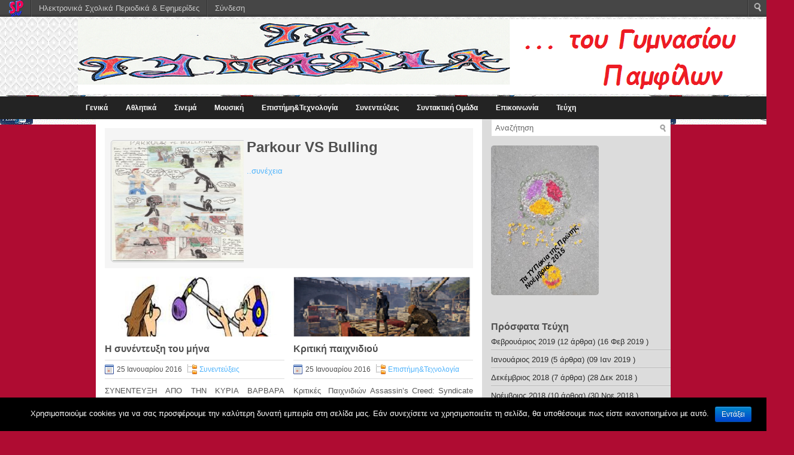

--- FILE ---
content_type: text/html; charset=UTF-8
request_url: https://schoolpress.sch.gr/gympamfil/?series=%CF%80%CF%81%CF%8E%CF%84%CE%BF-%CF%84%CE%B5%CF%8D%CF%87%CE%BF%CF%82
body_size: 8609
content:
<!DOCTYPE html PUBLIC "-//W3C//DTD XHTML 1.0 Transitional//EN" "http://www.w3.org/TR/xhtml1/DTD/xhtml1-transitional.dtd">
<html xmlns="http://www.w3.org/1999/xhtml" lang="el">
    <head profile="http://gmpg.org/xfn/11">
        <meta http-equiv="Content-Type" content="text/html; charset=UTF-8" />
        <meta name="viewport" content="width=device-width, initial-scale=1" />
        <title>Τεύχος: Nοέμβριος 2015 &laquo;  | Tα ΤΥΠάκια της Πρώτης</title>
        <link rel="stylesheet" href="https://schoolpress.sch.gr/wp-content/themes/Quizzical/lib/css/reset.css" type="text/css" />
        <link rel="stylesheet" href="https://schoolpress.sch.gr/wp-content/themes/Quizzical/lib/css/defaults.css" type="text/css" />
        <!--[if lt IE 8]><link rel="stylesheet" href="https://schoolpress.sch.gr/wp-content/themes/Quizzical/lib/css/ie.css" type="text/css" /><![endif]-->

        <link rel="stylesheet" href="https://schoolpress.sch.gr/wp-content/themes/Quizzical-child-03/style.css?v=4" type="text/css" />

        <link rel="stylesheet" href="https://schoolpress.sch.gr/wp-content/plugins/organize-series/orgSeries.css" type="text/css" media="screen" /><link rel='stylesheet' id='admin-bar-css'  href='https://schoolpress.sch.gr/gympamfil/wp-includes/css/admin-bar.min.css' type='text/css' media='all' />
<link rel='stylesheet' id='cookie-notice-front-css'  href='https://schoolpress.sch.gr/wp-content/plugins/cookie-notice/css/front.min.css' type='text/css' media='all' />
<link rel='stylesheet' id='blogsynthesis-scroll-to-top-css'  href='https://schoolpress.sch.gr/wp-content/plugins/jquery-smooth-scroll/css/jss-style.min.css' type='text/css' media='all' />
<link rel='stylesheet' id='xmascount-styles-css'  href='https://schoolpress.sch.gr/wp-content/plugins/santas-christmas-countdown/css/cw_xmascount-styles.css' type='text/css' media='all' />
<link rel='stylesheet' id='ics-calendar-css'  href='https://schoolpress.sch.gr/wp-content/plugins/ics-calendar//assets/style.css' type='text/css' media='all' />
<link rel='stylesheet' id='wdpv_voting_style-css'  href='https://schoolpress.sch.gr/wp-content/plugins/wpmu-dev-post-votes/css/wdpv_voting.css' type='text/css' media='all' />
<script>
if (document.location.protocol != "https:") {
    document.location = document.URL.replace(/^http:/i, "https:");
}
</script>
<script type='text/javascript' src='https://schoolpress.sch.gr/gympamfil/wp-includes/js/jquery/jquery.js'></script>
<script type='text/javascript'>
/* <![CDATA[ */
var cnArgs = {"ajaxurl":"https:\/\/schoolpress.sch.gr\/gympamfil\/wp-admin\/admin-ajax.php","hideEffect":"fade","onScroll":"","onScrollOffset":"100","onClick":"","cookieName":"cookie_notice_accepted","cookieValue":"true","cookieTime":"2592000","cookiePath":"\/","cookieDomain":"","redirection":"","cache":"","refuse":"no","revoke_cookies":"0","revoke_cookies_opt":"automatic","secure":"1"};
/* ]]> */
</script>
<script type='text/javascript' src='https://schoolpress.sch.gr/wp-content/plugins/cookie-notice/js/front.min.js'></script>
<script type='text/javascript' src='https://schoolpress.sch.gr/wp-content/plugins/jquery-smooth-scroll/js/jss-script.min.js'></script>
<script type='text/javascript' src='https://schoolpress.sch.gr/wp-content/plugins/santas-christmas-countdown/scripts/scriptfile.js'></script>
<script type='text/javascript' src='https://schoolpress.sch.gr/gympamfil/wp-content/plugins/wp-featured-content-slider/scripts/jquery.cycle.all.2.72.js'></script>
<script type='text/javascript' src='https://schoolpress.sch.gr/wp-content/themes/Quizzical/lib/js/superfish.js'></script>
<script type='text/javascript' src='https://schoolpress.sch.gr/wp-content/plugins/wpmu-dev-post-votes/js/wdpv_voting.js'></script>
<link rel="EditURI" type="application/rsd+xml" title="RSD" href="https://schoolpress.sch.gr/gympamfil/xmlrpc.php?rsd" />
<link rel="wlwmanifest" type="application/wlwmanifest+xml" href="https://schoolpress.sch.gr/gympamfil/wp-includes/wlwmanifest.xml" /> 
<script type="text/javascript">var _wdpv_root_url="https://schoolpress.sch.gr/wp-content/plugins/wpmu-dev-post-votes"; var _wdpv_ajax_url="https://schoolpress.sch.gr/gympamfil/wp-admin/admin-ajax.php";</script><link rel="alternate" type="application/rss+xml" title="Tα ΤΥΠάκια της Πρώτης RSS Feed" href="https://schoolpress.sch.gr/gympamfil/?feed=rss2" />
<link rel="pingback" href="http://schoolpress.sch.gr/gympamfil/xmlrpc.php" />
<style type="text/css" media="print">#wpadminbar { display:none; }</style>
<style type="text/css" media="screen">
	html { margin-top: 28px !important; }
	* html body { margin-top: 28px !important; }
</style>
<style type="text/css" id="custom-background-css">
body.custom-background { background-color: #af0c32; background-image: url('https://schoolpress.sch.gr/gympamfil/files/2017/01/135870626260931.gif'); background-repeat: repeat-x; background-position: top left; background-attachment: scroll; }
</style>

    </head>

    <body class="archive tax-series term-- term-2 admin-bar no-customize-support custom-background cookies-not-set">



        <div id="header">
            <table style="border:0px solid black;"><tr>
			 <td style="border:0px solid black; width:100%; max-width:400px;">
                        <div class="logo">
                          
                                <a href="https://schoolpress.sch.gr/gympamfil"><img src="https://schoolpress.sch.gr/gympamfil/files/2015/12/43.png" alt="Tα ΤΥΠάκια της Πρώτης" title="Tα ΤΥΠάκια της Πρώτης" /></a>

                            <!-- .logo -->
                        </div>
                    </td>	<td style="border:0px solid black;vertical-align: top;">
                        <div  class="blogtitle" style="font-style:italic;text-decoration: none;font-family:Helvetica;">
                                                    </div>
                        <div class="header-right">
                            <br/>


                        </div><!-- .header-right -->
                    </td></tr></table>
        </div><!-- #header -->
        <div style=" background-color: #232323;padding-left: 10%;">
                <div class="clearfix">
    			<div class="menu-secondary-container"><ul id="menu-%ce%bf%cf%81%ce%b9%ce%b6%cf%8c%ce%bd%cf%84%ce%b9%ce%bf-%ce%bc%ce%b5%ce%bd%ce%bf%cf%8d" class="menus menu-secondary"><li id="menu-item-34" class="menu-item menu-item-type-taxonomy menu-item-object-category menu-item-34"><a href="https://schoolpress.sch.gr/gympamfil/?cat=1">Γενικά</a></li>
<li id="menu-item-33" class="menu-item menu-item-type-taxonomy menu-item-object-category menu-item-33"><a href="https://schoolpress.sch.gr/gympamfil/?cat=5">Αθλητικά</a></li>
<li id="menu-item-36" class="menu-item menu-item-type-taxonomy menu-item-object-category menu-item-36"><a href="https://schoolpress.sch.gr/gympamfil/?cat=7">Σινεμά</a></li>
<li id="menu-item-35" class="menu-item menu-item-type-taxonomy menu-item-object-category menu-item-35"><a href="https://schoolpress.sch.gr/gympamfil/?cat=4">Μουσική</a></li>
<li id="menu-item-38" class="menu-item menu-item-type-taxonomy menu-item-object-category menu-item-38"><a href="https://schoolpress.sch.gr/gympamfil/?cat=8">Eπιστήμη&amp;Τεχνολογία</a></li>
<li id="menu-item-37" class="menu-item menu-item-type-taxonomy menu-item-object-category menu-item-37"><a href="https://schoolpress.sch.gr/gympamfil/?cat=6">Συνεντεύξεις</a></li>
<li id="menu-item-40" class="menu-item menu-item-type-post_type menu-item-object-page menu-item-40"><a href="https://schoolpress.sch.gr/gympamfil/?page_id=4">Συντακτική Ομάδα</a></li>
<li id="menu-item-39" class="menu-item menu-item-type-post_type menu-item-object-page menu-item-39"><a href="https://schoolpress.sch.gr/gympamfil/?page_id=6">Επικοινωνία</a></li>
<li id="menu-item-41" class="menu-item menu-item-type-post_type menu-item-object-page menu-item-41"><a href="https://schoolpress.sch.gr/gympamfil/?page_id=2">Τεύχη</a></li>
</ul></div>              <!--.secondary menu-->
                        </div>
        </div>
        <div id="container">
<div id="main">


    <div id="content">

        <div class='maintable'><div class ='maintd'>                        <div class="featured-image-container3"><a href="https://schoolpress.sch.gr/gympamfil/?p=77"><img class="mainIMG" style="padding:1px;" src="https://schoolpress.sch.gr/gympamfil/files/2015/12/_NEW-e1449080696957-218x300.jpg"  /></a></div>
                    </div><div class='secondtd'><h2  class='title'><a href='https://schoolpress.sch.gr/gympamfil/?p=77'>Parkour VS Bulling</a></h2><div style='text-align:justify;line-height:15px;'><p class='mcontent'><div class="readmore2"> <a  href="https://schoolpress.sch.gr/gympamfil/?p=77"> ..συνέχεια</a></div></p></div></div></div><div class="post-wrap clearfix">
<div class="post-19 post type-post status-publish format-standard hentry category-interviews post post-box clearfix" id="post-19">
            <div class="postImage"><a href="https://schoolpress.sch.gr/gympamfil/?p=19"> <img width="424" height="295" src="https://schoolpress.sch.gr/gympamfil/files/2015/11/συνεν.jpg" class="attachment-post-thumbnail wp-post-image" alt="συνεν" /></a></div>
        
    <!--                   <div class="postmeta-comment"> </div>-->
    
    <br> <h2 class="title" style="font-size:16px;line-height: 16px;"><a href="https://schoolpress.sch.gr/gympamfil/?p=19" title="Permalink to H συνέντευξη του μήνα" rel="bookmark">H συνέντευξη του μήνα</a></h2>

    <div class="postmeta-primary">

        <span class="meta_date">25 Ιανουαρίου 2016</span>
        &nbsp;  <span class="meta_categories"><a href="https://schoolpress.sch.gr/gympamfil/?cat=6" title="Προβολή όλων των άρθρων της στήλης Συνεντεύξεις" rel="category">Συνεντεύξεις</a></span>

    </div>

    <div class="entry clearfix">




        <div style='text-align:justify;'><p>ΣΥΝΕΝΤΕΥΞΗ ΑΠΟ ΤΗΝ ΚΥΡΙΑ ΒΑΡΒΑΡΑ 1.Ποσα χρόνια μένετε στη Μυτιλήνη κ. Βαρβάρα ;Με τι ασχολούνταν οι κάτοικοι στο νησί στη</p>
</div>


    </div>


    <div class="readmore">
        <a href="https://schoolpress.sch.gr/gympamfil/?p=19#more-19" title="Permalink to H συνέντευξη του μήνα" rel="bookmark">..συνέχεια</a>
    </div>


</div><!-- Post ID 19 -->
<div class="post-26 post type-post status-publish format-standard hentry category-8 post post-box clearfix" id="post-26">
            <div class="postImage"><a href="https://schoolpress.sch.gr/gympamfil/?p=26"> <img width="313" height="180" src="https://schoolpress.sch.gr/gympamfil/files/2015/11/παιχνιδι1.png" class="attachment-post-thumbnail wp-post-image" alt="παιχνιδι" /></a></div>
        
    <!--                   <div class="postmeta-comment"> </div>-->
    
    <br> <h2 class="title" style="font-size:16px;line-height: 16px;"><a href="https://schoolpress.sch.gr/gympamfil/?p=26" title="Permalink to Κριτική παιχνιδιού" rel="bookmark">Κριτική παιχνιδιού</a></h2>

    <div class="postmeta-primary">

        <span class="meta_date">25 Ιανουαρίου 2016</span>
        &nbsp;  <span class="meta_categories"><a href="https://schoolpress.sch.gr/gympamfil/?cat=8" title="Προβολή όλων των άρθρων της στήλης Eπιστήμη&amp;Τεχνολογία" rel="category">Eπιστήμη&amp;Τεχνολογία</a></span>

    </div>

    <div class="entry clearfix">




        <div style='text-align:justify;'><p>Κριτικές  Παιχνιδιών Assassin’s Creed: Syndicate Review Βασίλης ΓεωργακόπουλοςEnternity.gr Deputy Editor 03/11/2015 | 14:30   Πολύ δύσκολα μπορεί να πει κανείς</p>
</div>


    </div>


    <div class="readmore">
        <a href="https://schoolpress.sch.gr/gympamfil/?p=26#more-26" title="Permalink to Κριτική παιχνιδιού" rel="bookmark">..συνέχεια</a>
    </div>


</div><!-- Post ID 26 --></div><div class="post-wrap clearfix">
<div class="post-105 post type-post status-publish format-standard hentry category-14 post post-box clearfix" id="post-105">
            <div class="postImage"><a href="https://schoolpress.sch.gr/gympamfil/?p=105"> <img width="202" height="250" src="https://schoolpress.sch.gr/gympamfil/files/2015/12/images2.jpg" class="attachment-post-thumbnail wp-post-image" alt="images" /></a></div>
        
    <!--                   <div class="postmeta-comment"> </div>-->
    
    <br> <h2 class="title" style="font-size:16px;line-height: 16px;"><a href="https://schoolpress.sch.gr/gympamfil/?p=105" title="Permalink to Το βιβλίο που σας προτείνουμε" rel="bookmark">Το βιβλίο που σας προτείνουμε</a></h2>

    <div class="postmeta-primary">

        <span class="meta_date">25 Ιανουαρίου 2016</span>
        &nbsp;  <span class="meta_categories"><a href="https://schoolpress.sch.gr/gympamfil/?cat=14" title="Προβολή όλων των άρθρων της στήλης Βιβλιοπαρουσίαση" rel="category">Βιβλιοπαρουσίαση</a></span>

    </div>

    <div class="entry clearfix">




        <div style='text-align:justify;'><p>Για αυτόν τον μήνα θα σας προτείναμε να διαβάσετε «Τα κοριτσάκια με τα ναυτικά» της Ελένης Δικαίου (εκδόσεις Πατάκη). Πρόκειται</p>
</div>


    </div>


    <div class="readmore">
        <a href="https://schoolpress.sch.gr/gympamfil/?p=105#more-105" title="Permalink to Το βιβλίο που σας προτείνουμε" rel="bookmark">..συνέχεια</a>
    </div>


</div><!-- Post ID 105 -->
<div class="post-49 post type-post status-publish format-standard hentry category-cinema post post-box clearfix" id="post-49">
            <div class="postImage"><a href="https://schoolpress.sch.gr/gympamfil/?p=49"> <img width="250" height="131" src="https://schoolpress.sch.gr/gympamfil/files/2015/12/daniel-craig-spectre-last-film-e1449070571121.jpg" class="attachment-post-thumbnail wp-post-image" alt="daniel-craig-spectre-last-film" /></a></div>
        
    <!--                   <div class="postmeta-comment"> </div>-->
    
    <br> <h2 class="title" style="font-size:16px;line-height: 16px;"><a href="https://schoolpress.sch.gr/gympamfil/?p=49" title="Permalink to Η επιστροφή του 007 στο Spectre" rel="bookmark">Η επιστροφή του 007 στο Spectre</a></h2>

    <div class="postmeta-primary">

        <span class="meta_date">25 Ιανουαρίου 2016</span>
        &nbsp;  <span class="meta_categories"><a href="https://schoolpress.sch.gr/gympamfil/?cat=7" title="Προβολή όλων των άρθρων της στήλης Σινεμά" rel="category">Σινεμά</a></span>

    </div>

    <div class="entry clearfix">




        <div style='text-align:justify;'><p>Ο Ντάνιελ Κραιγκ επιστρέφει ξανά στο ρόλο του Βρετανού πράκτορα 007. Ο δημοσιογράφος της Daily Mail, Μπράιαν Βάινερ, είδε τη</p>
</div>


    </div>


    <div class="readmore">
        <a href="https://schoolpress.sch.gr/gympamfil/?p=49#more-49" title="Permalink to Η επιστροφή του 007 στο Spectre" rel="bookmark">..συνέχεια</a>
    </div>


</div><!-- Post ID 49 --></div><div class="post-wrap clearfix">
<div class="post-109 post type-post status-publish format-standard hentry category---- post post-box clearfix" id="post-109">
            <div class="postImage"><a href="https://schoolpress.sch.gr/gympamfil/?p=109"> <img width="264" height="191" src="https://schoolpress.sch.gr/gympamfil/files/2015/12/images-2.jpg" class="attachment-post-thumbnail wp-post-image" alt="images (2)" /></a></div>
        
    <!--                   <div class="postmeta-comment"> </div>-->
    
    <br> <h2 class="title" style="font-size:16px;line-height: 16px;"><a href="https://schoolpress.sch.gr/gympamfil/?p=109" title="Permalink to Υπολογιστές και υγεία" rel="bookmark">Υπολογιστές και υγεία</a></h2>

    <div class="postmeta-primary">

        <span class="meta_date">25 Ιανουαρίου 2016</span>
        &nbsp;  <span class="meta_categories"><a href="https://schoolpress.sch.gr/gympamfil/?cat=15" title="Προβολή όλων των άρθρων της στήλης Όλα για την υγεία" rel="category">Όλα για την υγεία</a></span>

    </div>

    <div class="entry clearfix">




        <div style='text-align:justify;'><p>ΥΠΟΛΟΓΙΣΤΕΣ  και  ΥΓΕΙΑ       Ο ηλεκτρονικός υπολογιστής έχει εισχωρήσει πια στη καθημερινότητα όλων. Για πολλές ώρες προσηλωνόμαστε μπροστά από την</p>
</div>


    </div>


    <div class="readmore">
        <a href="https://schoolpress.sch.gr/gympamfil/?p=109#more-109" title="Permalink to Υπολογιστές και υγεία" rel="bookmark">..συνέχεια</a>
    </div>


</div><!-- Post ID 109 -->
<div class="post-57 post type-post status-publish format-standard hentry category-8 post post-box clearfix" id="post-57">
            <div class="postImage"><a href="https://schoolpress.sch.gr/gympamfil/?p=57"> <img width="200" height="213" src="https://schoolpress.sch.gr/gympamfil/files/2015/12/X-Menoriginsvideo_game-e1449071806596.jpg" class="attachment-post-thumbnail wp-post-image" alt="X-Menoriginsvideo_game" /></a></div>
        
    <!--                   <div class="postmeta-comment"> </div>-->
    
    <br> <h2 class="title" style="font-size:16px;line-height: 16px;"><a href="https://schoolpress.sch.gr/gympamfil/?p=57" title="Permalink to Οι ΗΠΑ φτιάχνουν στρατιώτες «Wolverine»" rel="bookmark">Οι ΗΠΑ φτιάχνουν στρατιώτες «Wolverine»</a></h2>

    <div class="postmeta-primary">

        <span class="meta_date">25 Ιανουαρίου 2016</span>
        &nbsp;  <span class="meta_categories"><a href="https://schoolpress.sch.gr/gympamfil/?cat=8" title="Προβολή όλων των άρθρων της στήλης Eπιστήμη&amp;Τεχνολογία" rel="category">Eπιστήμη&amp;Τεχνολογία</a></span>

    </div>

    <div class="entry clearfix">




        <div style='text-align:justify;'><p>Ο διάσημος ήρωας των κόμικ της Marvel, Wolverine (τόσο πριν, όσο και αφού τον ενσάρκωσε ο Χιου Τζάκμαν) ήταν ανέκαθεν</p>
</div>


    </div>


    <div class="readmore">
        <a href="https://schoolpress.sch.gr/gympamfil/?p=57#more-57" title="Permalink to Οι ΗΠΑ φτιάχνουν στρατιώτες «Wolverine»" rel="bookmark">..συνέχεια</a>
    </div>


</div><!-- Post ID 57 --></div><div class="post-wrap clearfix">
<div class="post-63 post type-post status-publish format-standard hentry category-sport post post-box clearfix" id="post-63">
            <div class="postImage"><a href="https://schoolpress.sch.gr/gympamfil/?p=63"> <img width="197" height="120" src="https://schoolpress.sch.gr/gympamfil/files/2015/12/ποδοσφαιρο-σκιτσα-2.jpg" class="attachment-post-thumbnail wp-post-image" alt="ποδοσφαιρο σκιτσα 2" /></a></div>
        
    <!--                   <div class="postmeta-comment"> </div>-->
    
    <br> <h2 class="title" style="font-size:16px;line-height: 16px;"><a href="https://schoolpress.sch.gr/gympamfil/?p=63" title="Permalink to Ποδόσφαιρο" rel="bookmark">Ποδόσφαιρο</a></h2>

    <div class="postmeta-primary">

        <span class="meta_date">25 Ιανουαρίου 2016</span>
        &nbsp;  <span class="meta_categories"><a href="https://schoolpress.sch.gr/gympamfil/?cat=5" title="Προβολή όλων των άρθρων της στήλης Αθλητικά" rel="category">Αθλητικά</a></span>

    </div>

    <div class="entry clearfix">




        <div style='text-align:justify;'><p>Το πρόγραμμα στην σχολή Μυτιλήνης του Ολυμπιακού κύλησε κανονικά. Οι μικροί ερυθρόλευκοι ετοιμάζονται για τον δύσκολο αγώνα της Κυριακής (22/11),</p>
</div>


    </div>


    <div class="readmore">
        <a href="https://schoolpress.sch.gr/gympamfil/?p=63#more-63" title="Permalink to Ποδόσφαιρο" rel="bookmark">..συνέχεια</a>
    </div>


</div><!-- Post ID 63 -->
<div class="post-66 post type-post status-publish format-standard hentry category-11 post post-box clearfix" id="post-66">
            <div class="postImage"><a href="https://schoolpress.sch.gr/gympamfil/?p=66"> <img width="150" height="151" src="https://schoolpress.sch.gr/gympamfil/files/2015/12/112155-laughing-e1449075557796.jpg" class="attachment-post-thumbnail wp-post-image" alt="112155-laughing" /></a></div>
        
    <!--                   <div class="postmeta-comment"> </div>-->
    
    <br> <h2 class="title" style="font-size:16px;line-height: 16px;"><a href="https://schoolpress.sch.gr/gympamfil/?p=66" title="Permalink to Τώρα γελάμε!!" rel="bookmark">Τώρα γελάμε!!</a></h2>

    <div class="postmeta-primary">

        <span class="meta_date">25 Ιανουαρίου 2016</span>
        &nbsp;  <span class="meta_categories"><a href="https://schoolpress.sch.gr/gympamfil/?cat=11" title="Προβολή όλων των άρθρων της στήλης Χιούμορ" rel="category">Χιούμορ</a></span>

    </div>

    <div class="entry clearfix">




        <div style='text-align:justify;'><p>Τι έχω μάθει από τη μητέρα μου; Η ΜΗΤΕΡΑ ΜΟΥ ΜΕ ΔΙΔΑΞΕ ΝΑ ΕΚΤΙΜΩ ΜΙΑ ΔΟΥΛΕΙΑ ΠΟΥ ΕΓΙΝΕ ΣΩΣΤΑ: «Αν</p>
</div>


    </div>


    <div class="readmore">
        <a href="https://schoolpress.sch.gr/gympamfil/?p=66#more-66" title="Permalink to Τώρα γελάμε!!" rel="bookmark">..συνέχεια</a>
    </div>


</div><!-- Post ID 66 --></div><div class="post-wrap clearfix">
<div class="post-69 post type-post status-publish format-standard hentry category-1 post post-box clearfix" id="post-69">
            <div class="postImage"> <a href="https://schoolpress.sch.gr/gympamfil/?p=69"><img  src="https://schoolpress.sch.gr/gympamfil/files/2013/01/gympa-300x223.jpg" /></a></div>
    
    <!--                   <div class="postmeta-comment"> </div>-->
    
    <br> <h2 class="title" style="font-size:16px;line-height: 16px;"><a href="https://schoolpress.sch.gr/gympamfil/?p=69" title="Permalink to To σχολείο μας" rel="bookmark">To σχολείο μας</a></h2>

    <div class="postmeta-primary">

        <span class="meta_date">25 Ιανουαρίου 2016</span>
        &nbsp;  <span class="meta_categories"><a href="https://schoolpress.sch.gr/gympamfil/?cat=1" title="Προβολή όλων των άρθρων της στήλης Γενικά" rel="category">Γενικά</a></span>

    </div>

    <div class="entry clearfix">




        <div style='text-align:justify;'><p>ΤΟ ΣΧΟΛΕΙΟ ΜΟΥ ΓΥΜΝΑΣΙΟ ΠΑΜΦΙΛΩΝ Κοκαλέλλης Παναγιώτης Α’Γυμνασίου &nbsp; ΕΞΩΤΕΡΙΚΟΣ ΧΩΡΟΣ Ο εξωτερικός χώρος του Γυμνασίου είναι πολύ όμορφα διαμορφωμένος.</p>
</div>


    </div>


    <div class="readmore">
        <a href="https://schoolpress.sch.gr/gympamfil/?p=69#more-69" title="Permalink to To σχολείο μας" rel="bookmark">..συνέχεια</a>
    </div>


</div><!-- Post ID 69 --></tr></td></table>
</div>    </div><!-- #content -->


<div id="sidebar-primary">

    <ul class="widget-container"><li id="search-2" class="widget widget_search"> 
<div id="search" title="Type and hit enter">
    <form method="get" id="searchform" action="https://schoolpress.sch.gr/gympamfil/"> 
        <input type="text" value="Αναζήτηση" 
            name="s" id="s"  onblur="if (this.value == '')  {this.value = 'Αναζήτηση';}"  
            onfocus="if (this.value == 'Αναζήτηση') {this.value = '';}" 
        />
    </form>
</div><!-- #search --></li></ul><ul class="widget-container"><li id="issuecoverpage-2" class="widget IssueCoverPage"><img class="cImgtd1" src="https://schoolpress.sch.gr/gympamfil/files/2015/11/9523779_orig-238x300.jpg" alt="Nοέμβριος 2015"/><div class="cIsName">Tα ΤΥΠάκια της Πρώτης<br/>Nοέμβριος 2015</div></li></ul><ul class="widget-container"><li id="seriestoc-2" class="widget widget_seriestoc"><h3 class="widgettitle">Πρόσφατα Τεύχη</h3><ul><li><a href='https://schoolpress.sch.gr/gympamfil/?series=%cf%86%ce%b5%ce%b2%cf%81%ce%bf%cf%85%ce%ac%cf%81%ce%b9%ce%bf%cf%82-2019'>Φεβρουάριος 2019</a>  (12 άρθρα)  (16 Φεβ 2019 )</li><li><a href='https://schoolpress.sch.gr/gympamfil/?series=%ce%b9%ce%b1%ce%bd-19'>Ιανουάριος 2019</a>  (5 άρθρα)  (09 Ιαν 2019 )</li><li><a href='https://schoolpress.sch.gr/gympamfil/?series=%ce%b4%ce%b5%ce%ba%ce%ad%ce%bc%ce%b2%cf%81%ce%b9%ce%bf%cf%82-2018'>Δεκέμβριος 2018</a>  (7 άρθρα)  (28 Δεκ 2018 )</li><li><a href='https://schoolpress.sch.gr/gympamfil/?series=%ce%bd%ce%bf%ce%ad%ce%bc%ce%b2%cf%81%ce%b9%ce%bf%cf%82-2018'>Νοέμβριος 2018</a>  (10 άρθρα)  (30 Νοε 2018 )</li><li><a href='https://schoolpress.sch.gr/gympamfil/?series=%ce%b1%cf%80%cf%81%ce%af%ce%bb%ce%b9%ce%bf%cf%82-2018'>Απρίλιος 2018</a>  (8 άρθρα)  (17 Απρ 2018 )</li><li><a href='https://schoolpress.sch.gr/gympamfil/?series=%ce%bc%ce%ac%cf%81%cf%84%ce%b9%ce%bf%cf%82-2018'>Μάρτιος 2018</a>  (16 άρθρα)  (22 Μαρ 2018 )</li><li><a href='https://schoolpress.sch.gr/gympamfil/?series=%cf%86%ce%b5%ce%b2%cf%81%ce%bf%cf%85%ce%ac%cf%81%ce%b9%ce%bf%cf%82-2018'>Φεβρουάριος 2018</a>  (8 άρθρα)  (12 Φεβ 2018 )</li><li><a href='https://schoolpress.sch.gr/gympamfil/?series=%ce%b9%ce%b1%ce%bd-2018'>Ιανουάριος 2018</a>  (9 άρθρα)  (29 Ιαν 2018 )</li><li><a href='https://schoolpress.sch.gr/gympamfil/?series=1%ce%bf-%cf%84%ce%b5%cf%8d%cf%87%ce%bf%cf%82-17-18'>Δεκέμβριος 2017</a>  (9 άρθρα)  (03 Ιαν 2018 )</li><li><a href='https://schoolpress.sch.gr/gympamfil/?series=%ce%b1%cf%80%cf%81%ce%af%ce%bb%ce%b9%ce%bf%cf%82-%ce%bc%ce%ac%ce%b9%ce%bf%cf%82-2017'>Απρίλιος-Μάιος 2017</a>  (8 άρθρα)  (15 Μάι 2017 )</li><li><a href='https://schoolpress.sch.gr/gympamfil/?series=%ce%bc%ce%ac%cf%81%cf%84%ce%b9%ce%bf%cf%82-17'>Μάρτιος 2017</a>  (6 άρθρα)  (09 Μαρ 2017 )</li><li><a href='https://schoolpress.sch.gr/gympamfil/?series=%cf%86%ce%b5%ce%b2%cf%81-17'>Φεβρουάριος 2017</a>  (8 άρθρα)  (02 Μαρ 2017 )</li><li><a href='https://schoolpress.sch.gr/gympamfil/?series=%ce%b3%ce%b5%ce%bd%ce%ac%cf%81%ce%b7%cf%82-2017'>Ιανουάριος 2017</a>  (10 άρθρα)  (29 Ιαν 2017 )</li><li><a href='https://schoolpress.sch.gr/gympamfil/?series=%cf%80%cf%81%cf%8e%cf%84%ce%bf-%cf%84%ce%b5%cf%8d%cf%87%ce%bf%cf%82-2'>Νοέμβριος-Δεκέμβριος 2016</a>  (11 άρθρα)  (14 Ιαν 2017 )</li><li><a href='https://schoolpress.sch.gr/gympamfil/?series=%ce%bc%ce%ac%cf%81%cf%84%ce%b9%ce%bf%cf%82-2016'>Μάρτιος 2016</a>  (12 άρθρα)  (25 Μαρ 2016 )</li><li><a href='https://schoolpress.sch.gr/gympamfil/?series=%cf%86%ce%b5%ce%b2%cf%81%ce%bf%cf%85%ce%b1%cf%81%ce%b9%ce%bf%cf%82-2016'>Φεβρουάριος 2016</a>  (15 άρθρα)  (24 Φεβ 2016 )</li><li><a href='https://schoolpress.sch.gr/gympamfil/?series=%cf%80%cf%81%cf%8e%cf%84%ce%bf-%cf%84%ce%b5%cf%8d%cf%87%ce%bf%cf%82'>Nοέμβριος 2015</a>  (10 άρθρα)  (25 Ιαν 2016 )</li><li><a href='https://schoolpress.sch.gr/gympamfil/?series=january-2016'>Ιανουάριος 2016</a>  (16 άρθρα)  (22 Ιαν 2016 )</li><li><a href='https://schoolpress.sch.gr/gympamfil/?series=christmas'>Χριστουγεννιάτικο τεύχος</a>  (10 άρθρα)  (16 Δεκ 2015 )</li></ul></li></ul>		<ul class="widget-container"><li id="recent-posts-2" class="widget widget_recent_entries">		<h3 class="widgettitle">Τελευταία Άρθρα</h3>		<ul>
					<li>
				<a href="https://schoolpress.sch.gr/gympamfil/?p=69" title="To σχολείο μας">To σχολείο μας</a>
						</li>
					<li>
				<a href="https://schoolpress.sch.gr/gympamfil/?p=109" title="Υπολογιστές και υγεία">Υπολογιστές και υγεία</a>
						</li>
					<li>
				<a href="https://schoolpress.sch.gr/gympamfil/?p=105" title="Το βιβλίο που σας προτείνουμε">Το βιβλίο που σας προτείνουμε</a>
						</li>
					<li>
				<a href="https://schoolpress.sch.gr/gympamfil/?p=77" title="Parkour VS Bulling">Parkour VS Bulling</a>
						</li>
					<li>
				<a href="https://schoolpress.sch.gr/gympamfil/?p=19" title="H συνέντευξη του μήνα">H συνέντευξη του μήνα</a>
						</li>
				</ul>
		</li></ul><ul class="widget-container"><li id="categories-2" class="widget widget_categories"><h3 class="widgettitle">Στήλες</h3>		<ul>
	<li class="cat-item cat-item-8"><a href="https://schoolpress.sch.gr/gympamfil/?cat=8" title="Προβολή άρθρων σχετικά με:  Eπιστήμη&amp;Τεχνολογία">Eπιστήμη&amp;Τεχνολογία</a>
</li>
	<li class="cat-item cat-item-5"><a href="https://schoolpress.sch.gr/gympamfil/?cat=5" title="Προβολή άρθρων σχετικά με:  Αθλητικά">Αθλητικά</a>
</li>
	<li class="cat-item cat-item-14"><a href="https://schoolpress.sch.gr/gympamfil/?cat=14" title="Προβολή άρθρων σχετικά με:  Βιβλιοπαρουσίαση">Βιβλιοπαρουσίαση</a>
</li>
	<li class="cat-item cat-item-1"><a href="https://schoolpress.sch.gr/gympamfil/?cat=1" title="Προβολή άρθρων σχετικά με:  Γενικά">Γενικά</a>
</li>
	<li class="cat-item cat-item-12"><a href="https://schoolpress.sch.gr/gympamfil/?cat=12" title="Προβολή άρθρων σχετικά με:  Κόμικ">Κόμικ</a>
</li>
	<li class="cat-item cat-item-15"><a href="https://schoolpress.sch.gr/gympamfil/?cat=15" title="Προβολή άρθρων σχετικά με:  Όλα για την υγεία">Όλα για την υγεία</a>
</li>
	<li class="cat-item cat-item-7"><a href="https://schoolpress.sch.gr/gympamfil/?cat=7" title="Προβολή άρθρων σχετικά με:  Σινεμά">Σινεμά</a>
</li>
	<li class="cat-item cat-item-6"><a href="https://schoolpress.sch.gr/gympamfil/?cat=6" title="Προβολή άρθρων σχετικά με:  Συνεντεύξεις">Συνεντεύξεις</a>
</li>
	<li class="cat-item cat-item-11"><a href="https://schoolpress.sch.gr/gympamfil/?cat=11" title="Προβολή άρθρων σχετικά με:  Χιούμορ">Χιούμορ</a>
</li>
		</ul>
</li></ul><ul class="widget-container"><li id="showissuecategorieswithposts-2" class="widget showIssueCategoriesWithPosts"><h3 class="widgettitle">Άρθρα ανά Στήλες</h3><ul><li><b><a style='font-size:14px;' href='https://schoolpress.sch.gr/gympamfil/?cat=8'>Eπιστήμη&amp;Τεχνολογία</a></b></li><li><a href='https://schoolpress.sch.gr/gympamfil/?p=57'>Οι ΗΠΑ φτιάχνουν στρατιώτες «Wolverine»</a></li><li><a href='https://schoolpress.sch.gr/gympamfil/?p=26'>Κριτική παιχνιδιού</a></li><li><b><a style='font-size:14px;' href='https://schoolpress.sch.gr/gympamfil/?cat=5'>Αθλητικά</a></b></li><li><a href='https://schoolpress.sch.gr/gympamfil/?p=63'>Ποδόσφαιρο</a></li><li><b><a style='font-size:14px;' href='https://schoolpress.sch.gr/gympamfil/?cat=14'>Βιβλιοπαρουσίαση</a></b></li><li><a href='https://schoolpress.sch.gr/gympamfil/?p=105'>Το βιβλίο που σας προτείνουμε</a></li><li><b><a style='font-size:14px;' href='https://schoolpress.sch.gr/gympamfil/?cat=1'>Γενικά</a></b></li><li><a href='https://schoolpress.sch.gr/gympamfil/?p=69'>To σχολείο μας</a></li><li><b><a style='font-size:14px;' href='https://schoolpress.sch.gr/gympamfil/?cat=12'>Κόμικ</a></b></li><li><a href='https://schoolpress.sch.gr/gympamfil/?p=77'>Parkour VS Bulling</a></li><li><b><a style='font-size:14px;' href='https://schoolpress.sch.gr/gympamfil/?cat=15'>Όλα για την υγεία</a></b></li><li><a href='https://schoolpress.sch.gr/gympamfil/?p=109'>Υπολογιστές και υγεία</a></li><li><b><a style='font-size:14px;' href='https://schoolpress.sch.gr/gympamfil/?cat=7'>Σινεμά</a></b></li><li><a href='https://schoolpress.sch.gr/gympamfil/?p=49'>Η επιστροφή του 007 στο Spectre</a></li><li><b><a style='font-size:14px;' href='https://schoolpress.sch.gr/gympamfil/?cat=6'>Συνεντεύξεις</a></b></li><li><a href='https://schoolpress.sch.gr/gympamfil/?p=19'>H συνέντευξη του μήνα</a></li><li><b><a style='font-size:14px;' href='https://schoolpress.sch.gr/gympamfil/?cat=11'>Χιούμορ</a></b></li><li><a href='https://schoolpress.sch.gr/gympamfil/?p=66'>Τώρα γελάμε!!</a></li></ul></li></ul>    
</div><!-- #sidebar-primary -->

</div><!-- #main -->

</div>

    
    <div id="footer-container">
    
        <div id="footer">
        
            <div id="copyrights">
                  <div style="float:left;margin-top:-10px;margin-right:20px;"> <a href="https://schoolpress.sch.gr/gympamfil/?feed=rss2" title="RSS 2.0 Feed"><img src="https://schoolpress.sch.gr/wp-content/themes/Quizzical-child-03/images/rss_active.png" width="30" height="30" alt="RSS_Feed" /></a></div>
                 &copy; 2026  <a href="https://schoolpress.sch.gr/gympamfil/">Tα ΤΥΠάκια της Πρώτης</a> 
            </div>
            
                        
<!--            <div id="credits">Powered by <a href="http://wordpress.org/"><strong>WordPress</strong></a> | Designed by: <a href="http://fthemes.com">Free WP Themes</a> | Thanks to <a href="http://freewpthemes.co">WordPress Themes 2012</a>, <a href="http://flexithemes.com">Premium WordPress Themes</a> and <a href="http://newwpthemes.com">New WordPress Themes</a></div> #credits -->
            
        </div><!-- #footer -->
        
    </div>
			<script type='text/javascript'><!--
			var seriesdropdown = document.getElementById("orgseries_dropdown");
			if (seriesdropdown) {
				function onSeriesChange() {
					if ( seriesdropdown.options[seriesdropdown.selectedIndex].value != ( 0 || -1 ) ) {
						location.href = "http://schoolpress.sch.gr/gympamfil/?series="+seriesdropdown.options[seriesdropdown.selectedIndex].value;
					}
				}
				seriesdropdown.onchange = onSeriesChange;
			}
			--></script>
				
<style>.pp_download{ background: #ccc;  border-radius: 3px;   height: 25px;   padding: 4px;}</style>

<script>
jQuery(document).ready(function() {
   jQuery("a[rel^='prettyPhoto']").prettyPhoto({
   changepicturecallback: function(){
       jQuery(".pp_social").append("<span class='pp_download_place'></span>");
        $getit= settings.image_markup.replace(/{path}/g,pp_images[set_position]);
      jQuery(".pp_pic_holder").find('.pp_details .pp_download_place').html('<a class="pp_download" href="'+pp_images[set_position]+'" download>Download</a>');
        }
    });
});
</script><div style="text-align: center; padding: 10px; background: #f1f1f1;"><a href="https://schoolpress.sch.gr/oroi-xrhshs/">Όροι Χρήσης schoolpress.sch.gr</a> | <a href="https://schoolpress.sch.gr/dilosi-prosvasimotitas/"> Δήλωση προσβασιμότητας</a></div>        <a id="scroll-to-top" href="#" title="Eπιστροφή πάνω">Top</a>
        <script type='text/javascript' src='https://schoolpress.sch.gr/gympamfil/wp-includes/js/admin-bar.min.js'></script>
<script type='text/javascript' src='https://cdn.userway.org/widget.js'></script>
<script type='text/javascript' src='https://schoolpress.sch.gr/gympamfil/wp-includes/js/hoverIntent.min.js'></script>

    <style type="text/css">
    #wpadminbar .quicklinks li div.blavatar {
    display: block;
            background: url(https://schoolpress.sch.gr/wp-content/plugins/my_images/logomikro2.png);
            height: 16px;
            width: 16px;
            display:inline-block;

    }


    </style>
		<div id="wpadminbar" class="nojq nojs" role="navigation">
			<a class="screen-reader-shortcut" href="#wp-toolbar" tabindex="1">Μετάβαση στο περιεχόμενο</a>
			<div class="quicklinks" id="wp-toolbar" role="navigation" aria-label="Top navigation toolbar." tabindex="0">
				<ul id="wp-admin-bar-root-default" class="ab-top-menu">
		<li id="wp-admin-bar-wdcab_root"><a class="ab-item"  href="https://schoolpress.sch.gr/"><img src="https://schoolpress.sch.gr/wp-content/themes/arras-child/images/logomikro.png" alt="Επιστροφή στην κεντρική σελίδα του schoolpress.sch.gr"></a>		</li>
		<li id="wp-admin-bar-homepage"><a class="ab-item"  href="https://schoolpress.sch.gr">Ηλεκτρονικά Σχολικά Περιοδικά & Εφημερίδες</a>		</li>
		<li id="wp-admin-bar-loginn"><a class="ab-item"  href="https://sso.sch.gr/login?service=https://schoolpress.sch.gr/gympamfil/wp-login.php?ls_type_login=login">Σύνδεση</a>		</li></ul><ul id="wp-admin-bar-top-secondary" class="ab-top-secondary ab-top-menu">
		<li id="wp-admin-bar-search" class="admin-bar-search"><div class="ab-item ab-empty-item" tabindex="-1"><form action="https://schoolpress.sch.gr/gympamfil/" method="get" id="adminbarsearch"><input class="adminbar-input" name="s" id="adminbar-search" type="text" value="" maxlength="150" /><label for="adminbar-search" class="screen-reader-text">Αναζήτηση</label><input type="submit" class="adminbar-button" value="Αναζήτηση"/></form></div>		</li></ul>			</div>
					</div>

		
		<!-- Cookie Notice plugin v1.2.50 by Digital Factory https://dfactory.eu/ -->
		<div id="cookie-notice" role="banner" class="cookie-notice-hidden cookie-revoke-hidden cn-position-bottom" aria-label="Cookie Notice" style="background-color: #000;"><div class="cookie-notice-container" style="color: #fff;"><span id="cn-notice-text" class="cn-text-container">Χρησιμοποιούμε cookies για να σας προσφέρουμε την καλύτερη δυνατή εμπειρία στη σελίδα μας. Εάν συνεχίσετε να χρησιμοποιείτε τη σελίδα, θα υποθέσουμε πως είστε ικανοποιημένοι με αυτό.</span><span id="cn-notice-buttons" class="cn-buttons-container"><a href="#" id="cn-accept-cookie" data-cookie-set="accept" class="cn-set-cookie cn-button bootstrap button">Εντάξει</a></span></div>
			
		</div>
		<!-- / Cookie Notice plugin -->
<script type='text/javascript'>
/* <![CDATA[ */
jQuery.noConflict();
jQuery(function(){ 
	jQuery('ul.menu-secondary').superfish({ 
	animation: {opacity:'show'},
autoArrows:  false,
                dropShadows: false,
                speed: 200,
                delay: 800
                });
            });

/* ]]> */
</script>
</body>
</html>